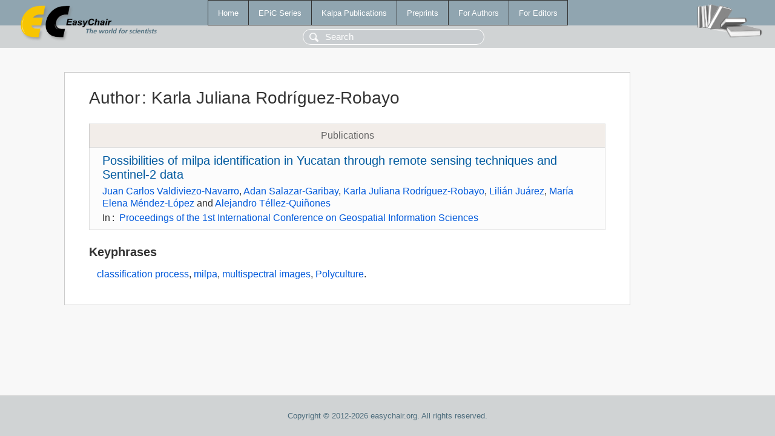

--- FILE ---
content_type: text/html; charset=UTF-8
request_url: https://www.easychair.org/publications/author/4C4z
body_size: 1260
content:
<!DOCTYPE html>
<html lang='en-US'><head><meta content='text/html; charset=UTF-8' http-equiv='Content-Type'/><title>Author: Karla Juliana Rodríguez-Robayo</title><link href='/images/favicon.ico' rel='icon' type='image/jpeg'/><link href='/css/cool.css?version=531' rel='StyleSheet' type='text/css'/><link href='/css/publications.css?version=531' rel='StyleSheet' type='text/css'/><script src='/js/easy.js?version=531'></script><script src='/publications/pubs.js?version=531'></script></head><body class="pubs"><table class="page"><tr style="height:1%"><td><div class="menu"><table class="menutable"><tr><td><a class="mainmenu" href="/publications/" id="t:HOME">Home</a></td><td><a class="mainmenu" href="/publications/EPiC" id="t:EPIC">EPiC Series</a></td><td><a class="mainmenu" href="/publications/Kalpa" id="t:KALPA">Kalpa Publications</a></td><td><a class="mainmenu" href="/publications/preprints" id="t:PREPRINTS">Preprints</a></td><td><a class="mainmenu" href="/publications/for_authors" id="t:FOR_AUTHORS">For Authors</a></td><td><a class="mainmenu" href="/publications/for_editors" id="t:FOR_EDITORS">For Editors</a></td></tr></table></div><div class="search_row"><form onsubmit="alert('Search is temporarily unavailable');return false;"><input id="search-input" name="query" placeholder="Search" type="text"/></form></div><div id="logo"><a href="/"><img class="logonew_alignment" src="/images/logoECpubs.png"/></a></div><div id="books"><img class="books_alignment" src="/images/books.png"/></div></td></tr><tr style="height:99%"><td class="ltgray"><div id="mainColumn"><table id="content_table"><tr><td style="vertical-align:top;width:99%"><div class="abstractBox"><h1>Author<span class="lr_margin">:</span>Karla Juliana Rodríguez-Robayo</h1><table class="epic_table top_margin"><thead><tr><th>Publications</th></tr></thead><tbody><tr><td><div class="title"><a href="/publications/paper/JSkL">Possibilities of milpa identification in Yucatan through remote sensing techniques and Sentinel-2 data</a></div><div class="authors"><a href="/publications/author/CjHc">Juan Carlos Valdiviezo-Navarro</a>, <a href="/publications/author/zMz4">Adan Salazar-Garibay</a>, <a href="/publications/author/4C4z">Karla Juliana Rodríguez-Robayo</a>, <a href="/publications/author/pxNW">Lilián Juárez</a>, <a href="/publications/author/9b5w">María Elena Méndez-López</a> and <a href="/publications/author/k29m">Alejandro Téllez-Quiñones</a></div><div class="volume">In<span class="lr_margin">:</span><a href="/publications/volume/iGISc_2019">Proceedings of the 1st International Conference on Geospatial Information Sciences</a></div></td></tr></tbody></table><h3>Keyphrases</h3><p><a href="/publications/keyword/mvrD">classification process</a>, <a href="/publications/keyword/vxn1">milpa</a>, <a href="/publications/keyword/Z5X3">multispectral images</a>, <a href="/publications/keyword/rrk1">Polyculture</a>.</p></div></td></tr></table></div></td></tr><tr><td class="footer">Copyright © 2012-2026 easychair.org. All rights reserved.</td></tr></table></body></html>